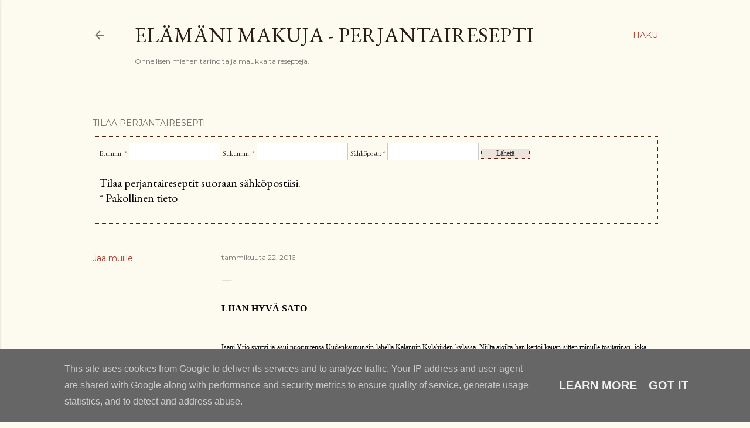

--- FILE ---
content_type: text/plain
request_url: https://www.google-analytics.com/j/collect?v=1&_v=j102&a=1516946095&t=pageview&_s=1&dl=https%3A%2F%2Fwww.perjantairesepti.fi%2F2016%2F01%2Fliian-hyva-sato-isani-yrjo-syntyija.html&ul=en-us%40posix&dt=El%C3%A4m%C3%A4ni%20makuja%20-%20Perjantairesepti&sr=1280x720&vp=1280x720&_u=IEBAAEABAAAAACAAI~&jid=26451070&gjid=471371152&cid=1619513690.1769324676&tid=UA-18828516-6&_gid=1830519705.1769324676&_r=1&_slc=1&z=1207982436
body_size: -452
content:
2,cG-Q3H83RM4YQ